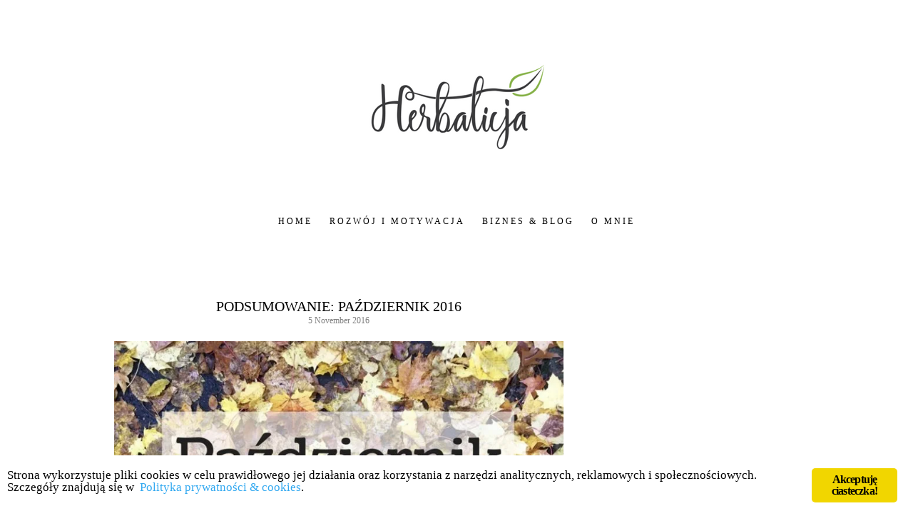

--- FILE ---
content_type: text/html; charset=UTF-8
request_url: https://www.herbalicja.pl/pazdziernik-2016/
body_size: 19086
content:
<!DOCTYPE html>
<html lang="en-US" xmlns:fb="https://www.facebook.com/2008/fbml" xmlns:addthis="https://www.addthis.com/help/api-spec"  prefix="og: http://ogp.me/ns#">
<head>
<meta charset="UTF-8">
<meta name="viewport" content="width=device-width, initial-scale=1">
<title>Podsumowanie: październik 2016 - Herbalicja</title>
<link rel="profile" href="http://gmpg.org/xfn/11">
<link rel="pingback" href="https://www.herbalicja.pl/xmlrpc.php">

<meta name='robots' content='max-image-preview:large' />

<!-- This site is optimized with the Yoast SEO plugin v9.3 - https://yoast.com/wordpress/plugins/seo/ -->
<meta name="description" content="Heloł heloł, jak tam Ci minął październik 2016? Bo mi tak: przepisy na dynię, prokrastynacja i szalik pełen grzybów. Zapraszam! :)"/>
<link rel="canonical" href="https://www.herbalicja.pl/pazdziernik-2016/" />
<meta property="og:locale" content="en_US" />
<meta property="og:type" content="article" />
<meta property="og:title" content="Podsumowanie: październik 2016 - Herbalicja" />
<meta property="og:description" content="Heloł heloł, jak tam Ci minął październik 2016? Bo mi tak: przepisy na dynię, prokrastynacja i szalik pełen grzybów. Zapraszam! :)" />
<meta property="og:url" content="https://www.herbalicja.pl/pazdziernik-2016/" />
<meta property="og:site_name" content="Herbalicja" />
<meta property="article:tag" content="lifestyle" />
<meta property="article:tag" content="październik" />
<meta property="article:tag" content="październik 2016" />
<meta property="article:section" content="Lifestyle" />
<meta property="article:published_time" content="2016-11-05T21:26:53+01:00" />
<meta property="og:image" content="https://i2.wp.com/www.herbalicja.pl/wp-content/uploads/2016/11/Październik-2016.jpg?fit=769%2C1024&#038;ssl=1" />
<meta property="og:image:secure_url" content="https://i2.wp.com/www.herbalicja.pl/wp-content/uploads/2016/11/Październik-2016.jpg?fit=769%2C1024&#038;ssl=1" />
<meta property="og:image:width" content="769" />
<meta property="og:image:height" content="1024" />
<meta property="og:image:alt" content="herbalicja" />
<meta name="twitter:card" content="summary" />
<meta name="twitter:description" content="Heloł heloł, jak tam Ci minął październik 2016? Bo mi tak: przepisy na dynię, prokrastynacja i szalik pełen grzybów. Zapraszam! :)" />
<meta name="twitter:title" content="Podsumowanie: październik 2016 - Herbalicja" />
<meta name="twitter:image" content="https://i2.wp.com/www.herbalicja.pl/wp-content/uploads/2016/11/Październik-2016.jpg?fit=769%2C1024&#038;ssl=1" />
<!-- / Yoast SEO plugin. -->

<link rel='dns-prefetch' href='//s7.addthis.com' />
<link rel='dns-prefetch' href='//s0.wp.com' />
<link rel='dns-prefetch' href='//fonts.googleapis.com' />
<link rel="alternate" type="application/rss+xml" title="Herbalicja &raquo; Feed" href="https://www.herbalicja.pl/feed/" />
<link rel="alternate" type="application/rss+xml" title="Herbalicja &raquo; Comments Feed" href="https://www.herbalicja.pl/comments/feed/" />
<link rel="alternate" type="application/rss+xml" title="Herbalicja &raquo; Podsumowanie: październik 2016 Comments Feed" href="https://www.herbalicja.pl/pazdziernik-2016/feed/" />
<script type="text/javascript">
window._wpemojiSettings = {"baseUrl":"https:\/\/s.w.org\/images\/core\/emoji\/14.0.0\/72x72\/","ext":".png","svgUrl":"https:\/\/s.w.org\/images\/core\/emoji\/14.0.0\/svg\/","svgExt":".svg","source":{"concatemoji":"https:\/\/www.herbalicja.pl\/wp-includes\/js\/wp-emoji-release.min.js?ver=4b1b1c898151c8d0eafc33ecf76e24ad"}};
/*! This file is auto-generated */
!function(i,n){var o,s,e;function c(e){try{var t={supportTests:e,timestamp:(new Date).valueOf()};sessionStorage.setItem(o,JSON.stringify(t))}catch(e){}}function p(e,t,n){e.clearRect(0,0,e.canvas.width,e.canvas.height),e.fillText(t,0,0);var t=new Uint32Array(e.getImageData(0,0,e.canvas.width,e.canvas.height).data),r=(e.clearRect(0,0,e.canvas.width,e.canvas.height),e.fillText(n,0,0),new Uint32Array(e.getImageData(0,0,e.canvas.width,e.canvas.height).data));return t.every(function(e,t){return e===r[t]})}function u(e,t,n){switch(t){case"flag":return n(e,"\ud83c\udff3\ufe0f\u200d\u26a7\ufe0f","\ud83c\udff3\ufe0f\u200b\u26a7\ufe0f")?!1:!n(e,"\ud83c\uddfa\ud83c\uddf3","\ud83c\uddfa\u200b\ud83c\uddf3")&&!n(e,"\ud83c\udff4\udb40\udc67\udb40\udc62\udb40\udc65\udb40\udc6e\udb40\udc67\udb40\udc7f","\ud83c\udff4\u200b\udb40\udc67\u200b\udb40\udc62\u200b\udb40\udc65\u200b\udb40\udc6e\u200b\udb40\udc67\u200b\udb40\udc7f");case"emoji":return!n(e,"\ud83e\udef1\ud83c\udffb\u200d\ud83e\udef2\ud83c\udfff","\ud83e\udef1\ud83c\udffb\u200b\ud83e\udef2\ud83c\udfff")}return!1}function f(e,t,n){var r="undefined"!=typeof WorkerGlobalScope&&self instanceof WorkerGlobalScope?new OffscreenCanvas(300,150):i.createElement("canvas"),a=r.getContext("2d",{willReadFrequently:!0}),o=(a.textBaseline="top",a.font="600 32px Arial",{});return e.forEach(function(e){o[e]=t(a,e,n)}),o}function t(e){var t=i.createElement("script");t.src=e,t.defer=!0,i.head.appendChild(t)}"undefined"!=typeof Promise&&(o="wpEmojiSettingsSupports",s=["flag","emoji"],n.supports={everything:!0,everythingExceptFlag:!0},e=new Promise(function(e){i.addEventListener("DOMContentLoaded",e,{once:!0})}),new Promise(function(t){var n=function(){try{var e=JSON.parse(sessionStorage.getItem(o));if("object"==typeof e&&"number"==typeof e.timestamp&&(new Date).valueOf()<e.timestamp+604800&&"object"==typeof e.supportTests)return e.supportTests}catch(e){}return null}();if(!n){if("undefined"!=typeof Worker&&"undefined"!=typeof OffscreenCanvas&&"undefined"!=typeof URL&&URL.createObjectURL&&"undefined"!=typeof Blob)try{var e="postMessage("+f.toString()+"("+[JSON.stringify(s),u.toString(),p.toString()].join(",")+"));",r=new Blob([e],{type:"text/javascript"}),a=new Worker(URL.createObjectURL(r),{name:"wpTestEmojiSupports"});return void(a.onmessage=function(e){c(n=e.data),a.terminate(),t(n)})}catch(e){}c(n=f(s,u,p))}t(n)}).then(function(e){for(var t in e)n.supports[t]=e[t],n.supports.everything=n.supports.everything&&n.supports[t],"flag"!==t&&(n.supports.everythingExceptFlag=n.supports.everythingExceptFlag&&n.supports[t]);n.supports.everythingExceptFlag=n.supports.everythingExceptFlag&&!n.supports.flag,n.DOMReady=!1,n.readyCallback=function(){n.DOMReady=!0}}).then(function(){return e}).then(function(){var e;n.supports.everything||(n.readyCallback(),(e=n.source||{}).concatemoji?t(e.concatemoji):e.wpemoji&&e.twemoji&&(t(e.twemoji),t(e.wpemoji)))}))}((window,document),window._wpemojiSettings);
</script>
<style type="text/css">
img.wp-smiley,
img.emoji {
	display: inline !important;
	border: none !important;
	box-shadow: none !important;
	height: 1em !important;
	width: 1em !important;
	margin: 0 0.07em !important;
	vertical-align: -0.1em !important;
	background: none !important;
	padding: 0 !important;
}
</style>
	<link rel='stylesheet' id='wp-block-library-css' href='https://www.herbalicja.pl/wp-includes/css/dist/block-library/style.min.css?ver=4b1b1c898151c8d0eafc33ecf76e24ad' type='text/css' media='all' />
<style id='classic-theme-styles-inline-css' type='text/css'>
/*! This file is auto-generated */
.wp-block-button__link{color:#fff;background-color:#32373c;border-radius:9999px;box-shadow:none;text-decoration:none;padding:calc(.667em + 2px) calc(1.333em + 2px);font-size:1.125em}.wp-block-file__button{background:#32373c;color:#fff;text-decoration:none}
</style>
<style id='global-styles-inline-css' type='text/css'>
body{--wp--preset--color--black: #000000;--wp--preset--color--cyan-bluish-gray: #abb8c3;--wp--preset--color--white: #ffffff;--wp--preset--color--pale-pink: #f78da7;--wp--preset--color--vivid-red: #cf2e2e;--wp--preset--color--luminous-vivid-orange: #ff6900;--wp--preset--color--luminous-vivid-amber: #fcb900;--wp--preset--color--light-green-cyan: #7bdcb5;--wp--preset--color--vivid-green-cyan: #00d084;--wp--preset--color--pale-cyan-blue: #8ed1fc;--wp--preset--color--vivid-cyan-blue: #0693e3;--wp--preset--color--vivid-purple: #9b51e0;--wp--preset--gradient--vivid-cyan-blue-to-vivid-purple: linear-gradient(135deg,rgba(6,147,227,1) 0%,rgb(155,81,224) 100%);--wp--preset--gradient--light-green-cyan-to-vivid-green-cyan: linear-gradient(135deg,rgb(122,220,180) 0%,rgb(0,208,130) 100%);--wp--preset--gradient--luminous-vivid-amber-to-luminous-vivid-orange: linear-gradient(135deg,rgba(252,185,0,1) 0%,rgba(255,105,0,1) 100%);--wp--preset--gradient--luminous-vivid-orange-to-vivid-red: linear-gradient(135deg,rgba(255,105,0,1) 0%,rgb(207,46,46) 100%);--wp--preset--gradient--very-light-gray-to-cyan-bluish-gray: linear-gradient(135deg,rgb(238,238,238) 0%,rgb(169,184,195) 100%);--wp--preset--gradient--cool-to-warm-spectrum: linear-gradient(135deg,rgb(74,234,220) 0%,rgb(151,120,209) 20%,rgb(207,42,186) 40%,rgb(238,44,130) 60%,rgb(251,105,98) 80%,rgb(254,248,76) 100%);--wp--preset--gradient--blush-light-purple: linear-gradient(135deg,rgb(255,206,236) 0%,rgb(152,150,240) 100%);--wp--preset--gradient--blush-bordeaux: linear-gradient(135deg,rgb(254,205,165) 0%,rgb(254,45,45) 50%,rgb(107,0,62) 100%);--wp--preset--gradient--luminous-dusk: linear-gradient(135deg,rgb(255,203,112) 0%,rgb(199,81,192) 50%,rgb(65,88,208) 100%);--wp--preset--gradient--pale-ocean: linear-gradient(135deg,rgb(255,245,203) 0%,rgb(182,227,212) 50%,rgb(51,167,181) 100%);--wp--preset--gradient--electric-grass: linear-gradient(135deg,rgb(202,248,128) 0%,rgb(113,206,126) 100%);--wp--preset--gradient--midnight: linear-gradient(135deg,rgb(2,3,129) 0%,rgb(40,116,252) 100%);--wp--preset--font-size--small: 13px;--wp--preset--font-size--medium: 20px;--wp--preset--font-size--large: 36px;--wp--preset--font-size--x-large: 42px;--wp--preset--spacing--20: 0.44rem;--wp--preset--spacing--30: 0.67rem;--wp--preset--spacing--40: 1rem;--wp--preset--spacing--50: 1.5rem;--wp--preset--spacing--60: 2.25rem;--wp--preset--spacing--70: 3.38rem;--wp--preset--spacing--80: 5.06rem;--wp--preset--shadow--natural: 6px 6px 9px rgba(0, 0, 0, 0.2);--wp--preset--shadow--deep: 12px 12px 50px rgba(0, 0, 0, 0.4);--wp--preset--shadow--sharp: 6px 6px 0px rgba(0, 0, 0, 0.2);--wp--preset--shadow--outlined: 6px 6px 0px -3px rgba(255, 255, 255, 1), 6px 6px rgba(0, 0, 0, 1);--wp--preset--shadow--crisp: 6px 6px 0px rgba(0, 0, 0, 1);}:where(.is-layout-flex){gap: 0.5em;}:where(.is-layout-grid){gap: 0.5em;}body .is-layout-flow > .alignleft{float: left;margin-inline-start: 0;margin-inline-end: 2em;}body .is-layout-flow > .alignright{float: right;margin-inline-start: 2em;margin-inline-end: 0;}body .is-layout-flow > .aligncenter{margin-left: auto !important;margin-right: auto !important;}body .is-layout-constrained > .alignleft{float: left;margin-inline-start: 0;margin-inline-end: 2em;}body .is-layout-constrained > .alignright{float: right;margin-inline-start: 2em;margin-inline-end: 0;}body .is-layout-constrained > .aligncenter{margin-left: auto !important;margin-right: auto !important;}body .is-layout-constrained > :where(:not(.alignleft):not(.alignright):not(.alignfull)){max-width: var(--wp--style--global--content-size);margin-left: auto !important;margin-right: auto !important;}body .is-layout-constrained > .alignwide{max-width: var(--wp--style--global--wide-size);}body .is-layout-flex{display: flex;}body .is-layout-flex{flex-wrap: wrap;align-items: center;}body .is-layout-flex > *{margin: 0;}body .is-layout-grid{display: grid;}body .is-layout-grid > *{margin: 0;}:where(.wp-block-columns.is-layout-flex){gap: 2em;}:where(.wp-block-columns.is-layout-grid){gap: 2em;}:where(.wp-block-post-template.is-layout-flex){gap: 1.25em;}:where(.wp-block-post-template.is-layout-grid){gap: 1.25em;}.has-black-color{color: var(--wp--preset--color--black) !important;}.has-cyan-bluish-gray-color{color: var(--wp--preset--color--cyan-bluish-gray) !important;}.has-white-color{color: var(--wp--preset--color--white) !important;}.has-pale-pink-color{color: var(--wp--preset--color--pale-pink) !important;}.has-vivid-red-color{color: var(--wp--preset--color--vivid-red) !important;}.has-luminous-vivid-orange-color{color: var(--wp--preset--color--luminous-vivid-orange) !important;}.has-luminous-vivid-amber-color{color: var(--wp--preset--color--luminous-vivid-amber) !important;}.has-light-green-cyan-color{color: var(--wp--preset--color--light-green-cyan) !important;}.has-vivid-green-cyan-color{color: var(--wp--preset--color--vivid-green-cyan) !important;}.has-pale-cyan-blue-color{color: var(--wp--preset--color--pale-cyan-blue) !important;}.has-vivid-cyan-blue-color{color: var(--wp--preset--color--vivid-cyan-blue) !important;}.has-vivid-purple-color{color: var(--wp--preset--color--vivid-purple) !important;}.has-black-background-color{background-color: var(--wp--preset--color--black) !important;}.has-cyan-bluish-gray-background-color{background-color: var(--wp--preset--color--cyan-bluish-gray) !important;}.has-white-background-color{background-color: var(--wp--preset--color--white) !important;}.has-pale-pink-background-color{background-color: var(--wp--preset--color--pale-pink) !important;}.has-vivid-red-background-color{background-color: var(--wp--preset--color--vivid-red) !important;}.has-luminous-vivid-orange-background-color{background-color: var(--wp--preset--color--luminous-vivid-orange) !important;}.has-luminous-vivid-amber-background-color{background-color: var(--wp--preset--color--luminous-vivid-amber) !important;}.has-light-green-cyan-background-color{background-color: var(--wp--preset--color--light-green-cyan) !important;}.has-vivid-green-cyan-background-color{background-color: var(--wp--preset--color--vivid-green-cyan) !important;}.has-pale-cyan-blue-background-color{background-color: var(--wp--preset--color--pale-cyan-blue) !important;}.has-vivid-cyan-blue-background-color{background-color: var(--wp--preset--color--vivid-cyan-blue) !important;}.has-vivid-purple-background-color{background-color: var(--wp--preset--color--vivid-purple) !important;}.has-black-border-color{border-color: var(--wp--preset--color--black) !important;}.has-cyan-bluish-gray-border-color{border-color: var(--wp--preset--color--cyan-bluish-gray) !important;}.has-white-border-color{border-color: var(--wp--preset--color--white) !important;}.has-pale-pink-border-color{border-color: var(--wp--preset--color--pale-pink) !important;}.has-vivid-red-border-color{border-color: var(--wp--preset--color--vivid-red) !important;}.has-luminous-vivid-orange-border-color{border-color: var(--wp--preset--color--luminous-vivid-orange) !important;}.has-luminous-vivid-amber-border-color{border-color: var(--wp--preset--color--luminous-vivid-amber) !important;}.has-light-green-cyan-border-color{border-color: var(--wp--preset--color--light-green-cyan) !important;}.has-vivid-green-cyan-border-color{border-color: var(--wp--preset--color--vivid-green-cyan) !important;}.has-pale-cyan-blue-border-color{border-color: var(--wp--preset--color--pale-cyan-blue) !important;}.has-vivid-cyan-blue-border-color{border-color: var(--wp--preset--color--vivid-cyan-blue) !important;}.has-vivid-purple-border-color{border-color: var(--wp--preset--color--vivid-purple) !important;}.has-vivid-cyan-blue-to-vivid-purple-gradient-background{background: var(--wp--preset--gradient--vivid-cyan-blue-to-vivid-purple) !important;}.has-light-green-cyan-to-vivid-green-cyan-gradient-background{background: var(--wp--preset--gradient--light-green-cyan-to-vivid-green-cyan) !important;}.has-luminous-vivid-amber-to-luminous-vivid-orange-gradient-background{background: var(--wp--preset--gradient--luminous-vivid-amber-to-luminous-vivid-orange) !important;}.has-luminous-vivid-orange-to-vivid-red-gradient-background{background: var(--wp--preset--gradient--luminous-vivid-orange-to-vivid-red) !important;}.has-very-light-gray-to-cyan-bluish-gray-gradient-background{background: var(--wp--preset--gradient--very-light-gray-to-cyan-bluish-gray) !important;}.has-cool-to-warm-spectrum-gradient-background{background: var(--wp--preset--gradient--cool-to-warm-spectrum) !important;}.has-blush-light-purple-gradient-background{background: var(--wp--preset--gradient--blush-light-purple) !important;}.has-blush-bordeaux-gradient-background{background: var(--wp--preset--gradient--blush-bordeaux) !important;}.has-luminous-dusk-gradient-background{background: var(--wp--preset--gradient--luminous-dusk) !important;}.has-pale-ocean-gradient-background{background: var(--wp--preset--gradient--pale-ocean) !important;}.has-electric-grass-gradient-background{background: var(--wp--preset--gradient--electric-grass) !important;}.has-midnight-gradient-background{background: var(--wp--preset--gradient--midnight) !important;}.has-small-font-size{font-size: var(--wp--preset--font-size--small) !important;}.has-medium-font-size{font-size: var(--wp--preset--font-size--medium) !important;}.has-large-font-size{font-size: var(--wp--preset--font-size--large) !important;}.has-x-large-font-size{font-size: var(--wp--preset--font-size--x-large) !important;}
.wp-block-navigation a:where(:not(.wp-element-button)){color: inherit;}
:where(.wp-block-post-template.is-layout-flex){gap: 1.25em;}:where(.wp-block-post-template.is-layout-grid){gap: 1.25em;}
:where(.wp-block-columns.is-layout-flex){gap: 2em;}:where(.wp-block-columns.is-layout-grid){gap: 2em;}
.wp-block-pullquote{font-size: 1.5em;line-height: 1.6;}
</style>
<link rel='stylesheet' id='ginger-style-css' href='https://www.herbalicja.pl/wp-content/plugins/ginger/front/css/cookies-enabler.css?ver=4b1b1c898151c8d0eafc33ecf76e24ad' type='text/css' media='all' />
<link rel='stylesheet' id='parent-style-css' href='https://www.herbalicja.pl/wp-content/themes/pave/style.css?ver=4b1b1c898151c8d0eafc33ecf76e24ad' type='text/css' media='all' />
<link rel='stylesheet' id='child-style-css' href='https://www.herbalicja.pl/wp-content/themes/pave-child-theme/style.css?ver=4b1b1c898151c8d0eafc33ecf76e24ad' type='text/css' media='all' />
<link rel='stylesheet' id='pave-style-css' href='https://www.herbalicja.pl/wp-content/themes/pave-child-theme/style.css?ver=4b1b1c898151c8d0eafc33ecf76e24ad' type='text/css' media='all' />
<link rel='stylesheet' id='pk-google-Playfair+Display:400,500,700-css' href='https://fonts.googleapis.com/css?family=Playfair+Display:400,500,700' type='text/css' media='all' />
<link rel='stylesheet' id='pk-google-Underdog:400,500,700-css' href='https://fonts.googleapis.com/css?family=Underdog:400,500,700' type='text/css' media='all' />
<link rel='stylesheet' id='addthis_all_pages-css' href='https://www.herbalicja.pl/wp-content/plugins/addthis-follow/frontend/build/addthis_wordpress_public.min.css?ver=4b1b1c898151c8d0eafc33ecf76e24ad' type='text/css' media='all' />
<link rel='stylesheet' id='wpgdprc.css-css' href='https://www.herbalicja.pl/wp-content/plugins/wp-gdpr-compliance/assets/css/front.css?ver=1545343876' type='text/css' media='all' />
<style id='wpgdprc.css-inline-css' type='text/css'>

            div.wpgdprc .wpgdprc-switch .wpgdprc-switch-inner:before { content: 'Yes'; }
            div.wpgdprc .wpgdprc-switch .wpgdprc-switch-inner:after { content: 'No'; }
        
</style>
<link rel='stylesheet' id='social-logos-css' href='https://www.herbalicja.pl/wp-content/plugins/jetpack/_inc/social-logos/social-logos.min.css?ver=1' type='text/css' media='all' />
<link rel='stylesheet' id='jetpack_css-css' href='https://www.herbalicja.pl/wp-content/plugins/jetpack/css/jetpack.css?ver=6.8.4' type='text/css' media='all' />
<script type='text/javascript' src='https://www.herbalicja.pl/wp-includes/js/jquery/jquery.min.js?ver=3.7.0' id='jquery-core-js'></script>
<script type='text/javascript' src='https://www.herbalicja.pl/wp-includes/js/jquery/jquery-migrate.min.js?ver=3.4.1' id='jquery-migrate-js'></script>
<script type='text/javascript' id='jetpack_related-posts-js-extra'>
/* <![CDATA[ */
var related_posts_js_options = {"post_heading":"h4"};
/* ]]> */
</script>
<script type='text/javascript' src='https://www.herbalicja.pl/wp-content/plugins/jetpack/_inc/build/related-posts/related-posts.min.js?ver=20150408' id='jetpack_related-posts-js'></script>
<script type='text/javascript' src='https://www.herbalicja.pl/wp-content/plugins/ginger/addon/analytics/gingeranalytics.min.js?ver=4b1b1c898151c8d0eafc33ecf76e24ad' id='ginger-analytics_script-js'></script>
<script type='text/javascript' src='https://www.herbalicja.pl/wp-content/plugins/ginger/front/js/cookies-enabler.min.js?ver=4b1b1c898151c8d0eafc33ecf76e24ad' id='ginger-cookies-enabler-js'></script>
<script type='text/javascript' src='https://www.herbalicja.pl/wp-content/themes/pave/js/jquery.fitvids.js?ver=1.1' id='pave-fitvids-js'></script>
<script type='text/javascript' src='https://www.herbalicja.pl/wp-content/plugins/wp-gdpr-compliance/assets/vendor/micromodal/micromodal.min.js?ver=1545343876' id='wpgdprc.micromodal.js-js'></script>
<link rel="https://api.w.org/" href="https://www.herbalicja.pl/wp-json/" /><link rel="alternate" type="application/json" href="https://www.herbalicja.pl/wp-json/wp/v2/posts/390" /><link rel="EditURI" type="application/rsd+xml" title="RSD" href="https://www.herbalicja.pl/xmlrpc.php?rsd" />
<link rel='shortlink' href='https://wp.me/p7waOF-6i' />
<link rel="alternate" type="application/json+oembed" href="https://www.herbalicja.pl/wp-json/oembed/1.0/embed?url=https%3A%2F%2Fwww.herbalicja.pl%2Fpazdziernik-2016%2F" />
<link rel="alternate" type="text/xml+oembed" href="https://www.herbalicja.pl/wp-json/oembed/1.0/embed?url=https%3A%2F%2Fwww.herbalicja.pl%2Fpazdziernik-2016%2F&#038;format=xml" />
            <script type="text/javascript">
        var ginger_logger = "Y";
        var ginger_logger_url = "https://www.herbalicja.pl";
        var current_url = "https://www.herbalicja.pl/pazdziernik-2016/";

        function gingerAjaxLogTime(status) {
            var xmlHttp = new XMLHttpRequest();
            var parameters = "ginger_action=time";
            var url= ginger_logger_url + "?" + parameters;
            xmlHttp.open("GET", url, true);

            //Black magic paragraph
            xmlHttp.setRequestHeader("Content-type", "application/x-www-form-urlencoded");

            xmlHttp.onreadystatechange = function() {
                if(xmlHttp.readyState == 4 && xmlHttp.status == 200) {
                    var time = xmlHttp.responseText;
                    gingerAjaxLogger(time, status);
                }
            }

            xmlHttp.send(parameters);
        }

        function gingerAjaxLogger(ginger_logtime, status) {
            console.log(ginger_logtime);
            var xmlHttp = new XMLHttpRequest();
            var parameters = "ginger_action=log&time=" + ginger_logtime + "&url=" + current_url + "&status=" + status;
            var url= ginger_logger_url + "?" + parameters;
            //console.log(url);
            xmlHttp.open("GET", url, true);

            //Black magic paragraph
            xmlHttp.setRequestHeader("Content-type", "application/x-www-form-urlencoded");

            xmlHttp.send(parameters);
        }

    </script>
    <script type="text/javascript" async defer data-pin-color="red" data-pin-height="28" data-pin-hover="true" src="https://www.herbalicja.pl/wp-content/plugins/pinterest-pin-it-button-on-image-hover-and-post/js/pinit.js"></script>	<script>
		</script>
	<script type="text/javascript">
(function(url){
	if(/(?:Chrome\/26\.0\.1410\.63 Safari\/537\.31|WordfenceTestMonBot)/.test(navigator.userAgent)){ return; }
	var addEvent = function(evt, handler) {
		if (window.addEventListener) {
			document.addEventListener(evt, handler, false);
		} else if (window.attachEvent) {
			document.attachEvent('on' + evt, handler);
		}
	};
	var removeEvent = function(evt, handler) {
		if (window.removeEventListener) {
			document.removeEventListener(evt, handler, false);
		} else if (window.detachEvent) {
			document.detachEvent('on' + evt, handler);
		}
	};
	var evts = 'contextmenu dblclick drag dragend dragenter dragleave dragover dragstart drop keydown keypress keyup mousedown mousemove mouseout mouseover mouseup mousewheel scroll'.split(' ');
	var logHuman = function() {
		if (window.wfLogHumanRan) { return; }
		window.wfLogHumanRan = true;
		var wfscr = document.createElement('script');
		wfscr.type = 'text/javascript';
		wfscr.async = true;
		wfscr.src = url + '&r=' + Math.random();
		(document.getElementsByTagName('head')[0]||document.getElementsByTagName('body')[0]).appendChild(wfscr);
		for (var i = 0; i < evts.length; i++) {
			removeEvent(evts[i], logHuman);
		}
	};
	for (var i = 0; i < evts.length; i++) {
		addEvent(evts[i], logHuman);
	}
})('//www.herbalicja.pl/?wordfence_lh=1&hid=539C28E9A3BEA0DC13CF442B731B012F');
</script>
<link rel='dns-prefetch' href='//v0.wordpress.com'/>
<link rel='dns-prefetch' href='//i0.wp.com'/>
<link rel='dns-prefetch' href='//i1.wp.com'/>
<link rel='dns-prefetch' href='//i2.wp.com'/>
<style type='text/css'>img#wpstats{display:none}</style>			<style>
							body { font-family: 'Lato'; }
			
						h1, h2, h3, h4, h5, h6 { font-family: 'Playfair Display'; }
			
			
						.site-description { font-family: 'Underdog'; }
			
						.entry-title { font-family: 'georgia'; }
			
						.entry-meta, .cat-links, .tags-links, .comments-link, .edit-link { font-family: 'Lato'; }
			
						.main-navigation { font-family: 'georgia'; }
			
						.widget-title { font-family: 'Playfair Display' !important; }
						</style>
					<style>
			body { 
				font-size: 18px;
				font-weight: 400;
			}

			h1,
			h2,
			h3,
			h4,
			h5,
			h6 {
				font-style: normal;
				font-weight: 400;
				letter-spacing: 0px;
				text-align: left;
				text-transform: none;
			}

			h1 { font-size: 36px; }
			h2 { font-size: 30px; }
			h3 { font-size: 24px; }
			h4 { font-size: 18px; }
			h5 { font-size: 14px; }
			h6 { font-size: 12px; }

			.site-title {
				font-size: 60px;
				font-style: normal;
				font-weight: 400;
				letter-spacing: 2px;
				text-align: center;
				text-transform: capitalize;
			}

			.site-description {
				font-size: 13px;
				font-style: italic;
				font-weight: 300;
				letter-spacing: 0px;
				text-align: center;
				text-transform: none;
			}

			.entry-title {
				font-size: 20px;
				font-style: normal;
				font-weight: 400;
				letter-spacing: 0px;
				text-align: center;
				text-transform: uppercase;
			}

			.entry-meta, 
			.cat-links, 
			.tags-links, 
			.comments-link, 
			.edit-link {
				font-size: 12px;
				font-style: normal;
				font-weight: 400;
				letter-spacing: 0px;
				text-align: center;
				text-transform: none;
			}

			.main-navigation {
				font-size: 12px;
				font-style: normal;
				font-weight: 300;
				letter-spacing: 3px;
				text-transform: uppercase;
			}

			.widget-title {
				font-size: 14px;
				font-style: normal;
				font-weight: 400;
				letter-spacing: 5px;
				text-align: center;
				text-transform: uppercase;
			}
			</style>
					<style id="pave-layout-settings">
									@media (min-width: 1024px) {
						.blog .column,
						.single .column {
							float: left;
						}
					}
							</style>
			<style id="pave-style-settings">
				
				
				
				
									a,
					a:visited {
						color: #8bb853;
					}
							
									a:hover,
					a:focus,
					a:active {
						color: #8bb853;
					}
				
									.entry-title,
					.entry-title a {
						color: #000000;
					}
				
									.entry-title a:hover {
						color: #8f9fca !important;
					}
				
				
				
				
				
				
							</style>
			<style id="pave-custom-css">
							</style>
			<style type="text/css">
			.site-title,
		.site-description {
			position: absolute;
			clip: rect(1px, 1px, 1px, 1px);
		}
		</style>
	<link rel="icon" href="https://i2.wp.com/www.herbalicja.pl/wp-content/uploads/2016/12/cropped-Untitled-design-2.png?fit=32%2C32&#038;ssl=1" sizes="32x32" />
<link rel="icon" href="https://i2.wp.com/www.herbalicja.pl/wp-content/uploads/2016/12/cropped-Untitled-design-2.png?fit=192%2C192&#038;ssl=1" sizes="192x192" />
<link rel="apple-touch-icon" href="https://i2.wp.com/www.herbalicja.pl/wp-content/uploads/2016/12/cropped-Untitled-design-2.png?fit=180%2C180&#038;ssl=1" />
<meta name="msapplication-TileImage" content="https://i2.wp.com/www.herbalicja.pl/wp-content/uploads/2016/12/cropped-Untitled-design-2.png?fit=270%2C270&#038;ssl=1" />
<meta name="verification" content="27d198429f414d7381698698767280ac" />
</head>

<body class="post-template-default single single-post postid-390 single-format-standard elementor-default elementor-kit-1596">
<div id="page" class="hfeed site">			

	<div class="container">

		<header id="masthead" class="site-header" role="banner">


			
			<div class="site-branding">
				<h1 class="site-title"><a href="https://www.herbalicja.pl/" rel="home noopener noreferrer" data-wpel-link="internal" target="_blank">Herbalicja</a></h1>
				<h2 class="site-description">Lifestyle przy herbacie</h2>
			</div>

						<div class="header-image">
				<a href="https://www.herbalicja.pl/" rel="home noopener noreferrer" data-wpel-link="internal" target="_blank"><img src="https://www.herbalicja.pl/wp-content/uploads/2017/01/Untitled-design-2.png" width="960" height="120" alt=""></a>
			</div>
			
		</header><!-- #masthead -->
		
		<nav id="site-navigation" class="main-navigation" role="navigation">
			<button class="menu-toggle">Menu</button>
			<a class="skip-link screen-reader-text" href="#content" data-wpel-link="internal" target="_blank" rel="noopener noreferrer">Skip to content</a>

			<div class="menu-menu-1-container"><ul id="menu-menu-1" class="menu"><li id="menu-item-34" class="menu-item menu-item-type-custom menu-item-object-custom menu-item-home menu-item-34"><a target="_blank" rel="noopener noreferrer" href="http://www.herbalicja.pl/" data-wpel-link="internal">Home</a></li>
<li id="menu-item-111" class="menu-item menu-item-type-taxonomy menu-item-object-category menu-item-111"><a href="https://www.herbalicja.pl/category/rozwoj/" data-wpel-link="internal" target="_blank" rel="noopener noreferrer">Rozwój i motywacja</a></li>
<li id="menu-item-59" class="menu-item menu-item-type-taxonomy menu-item-object-category menu-item-has-children menu-item-59"><a href="https://www.herbalicja.pl/category/biznes-i-blog/" data-wpel-link="internal" target="_blank" rel="noopener noreferrer">Biznes &#038; Blog</a>
<ul class="sub-menu">
	<li id="menu-item-165" class="menu-item menu-item-type-taxonomy menu-item-object-category menu-item-165"><a href="https://www.herbalicja.pl/category/biznes-i-blog/biznes-i-blog-biznes-i-blog/" data-wpel-link="internal" target="_blank" rel="noopener noreferrer">Biznes</a></li>
	<li id="menu-item-62" class="menu-item menu-item-type-taxonomy menu-item-object-category menu-item-62"><a href="https://www.herbalicja.pl/category/biznes-i-blog/blog/" data-wpel-link="internal" target="_blank" rel="noopener noreferrer">Blog</a></li>
</ul>
</li>
<li id="menu-item-36" class="menu-item menu-item-type-post_type menu-item-object-page menu-item-36"><a href="https://www.herbalicja.pl/o-mnie/" data-wpel-link="internal" target="_blank" rel="noopener noreferrer">O mnie</a></li>
</ul></div>		</nav><!-- #site-navigation -->
		
		
		<div id="content" class="site-content">

	<div id="primary" class="content-area column two-thirds">
		<main id="main" class="site-main" role="main">

			
				
<article id="post-390" class="post-390 post type-post status-publish format-standard has-post-thumbnail hentry category-lifestyle tag-lifestyle tag-pazdziernik tag-pazdziernik-2016">
	<header class="entry-header">
		<h1 class="entry-title">Podsumowanie: październik 2016</h1>
		<div class="entry-meta">
			<span class="posted-on"><a href="https://www.herbalicja.pl/pazdziernik-2016/" rel="bookmark noopener noreferrer" data-wpel-link="internal" target="_blank"><time class="entry-date published" datetime="2016-11-05T22:26:53+01:00">5 November 2016</time></a></span><span class="byline"> - <span class="author vcard"><a class="url fn n" href="https://www.herbalicja.pl/author/alicja/" data-wpel-link="internal" target="_blank" rel="noopener noreferrer">Alicja</a></span></span>		</div><!-- .entry-meta -->

				<div class="entry-thumbnail">
			<img width="769" height="1024" src="https://www.herbalicja.pl/wp-content/uploads/2016/11/Październik-2016.jpg" class="attachment-post-thumbnail size-post-thumbnail wp-post-image" alt="herbalicja" decoding="async" fetchpriority="high" srcset="https://i2.wp.com/www.herbalicja.pl/wp-content/uploads/2016/11/Październik-2016.jpg?w=769&amp;ssl=1 769w, https://i2.wp.com/www.herbalicja.pl/wp-content/uploads/2016/11/Październik-2016.jpg?resize=225%2C300&amp;ssl=1 225w, https://i2.wp.com/www.herbalicja.pl/wp-content/uploads/2016/11/Październik-2016.jpg?resize=768%2C1022&amp;ssl=1 768w" sizes="(max-width: 769px) 100vw, 769px" data-attachment-id="398" data-permalink="https://www.herbalicja.pl/pazdziernik-2016-2/" data-orig-file="https://i2.wp.com/www.herbalicja.pl/wp-content/uploads/2016/11/Październik-2016.jpg?fit=769%2C1024&amp;ssl=1" data-orig-size="769,1024" data-comments-opened="1" data-image-meta="{&quot;aperture&quot;:&quot;0&quot;,&quot;credit&quot;:&quot;&quot;,&quot;camera&quot;:&quot;&quot;,&quot;caption&quot;:&quot;&quot;,&quot;created_timestamp&quot;:&quot;1478208683&quot;,&quot;copyright&quot;:&quot;&quot;,&quot;focal_length&quot;:&quot;0&quot;,&quot;iso&quot;:&quot;0&quot;,&quot;shutter_speed&quot;:&quot;0&quot;,&quot;title&quot;:&quot;&quot;,&quot;orientation&quot;:&quot;1&quot;}" data-image-title="pazdziernik-2016" data-image-description="" data-medium-file="https://i2.wp.com/www.herbalicja.pl/wp-content/uploads/2016/11/Październik-2016.jpg?fit=225%2C300&amp;ssl=1" data-large-file="https://i2.wp.com/www.herbalicja.pl/wp-content/uploads/2016/11/Październik-2016.jpg?fit=768%2C1023&amp;ssl=1" />		</div>
			</header><!-- .entry-header -->

	<div class="entry-content">
		<div class="at-above-post addthis_tool" data-url="https://www.herbalicja.pl/pazdziernik-2016/"></div><p>Heloł heloł, dziś zapraszam Cię na podsumowanie października 🙂 Na pierwszy ogień piękna podwójna tęcza, dowód że jednak czasem warto wychodzić w taką jesienną pluchę:</p>
<p><img data-attachment-id="395" data-permalink="https://www.herbalicja.pl/pazdziernik-2016/img_3299/" data-orig-file="https://i0.wp.com/www.herbalicja.pl/wp-content/uploads/2016/11/IMG_3299.jpg?fit=1050%2C788&amp;ssl=1" data-orig-size="1050,788" data-comments-opened="1" data-image-meta="{&quot;aperture&quot;:&quot;2.2&quot;,&quot;credit&quot;:&quot;&quot;,&quot;camera&quot;:&quot;iPhone SE&quot;,&quot;caption&quot;:&quot;&quot;,&quot;created_timestamp&quot;:&quot;1475602247&quot;,&quot;copyright&quot;:&quot;&quot;,&quot;focal_length&quot;:&quot;4.15&quot;,&quot;iso&quot;:&quot;25&quot;,&quot;shutter_speed&quot;:&quot;0.0021978021978022&quot;,&quot;title&quot;:&quot;&quot;,&quot;orientation&quot;:&quot;1&quot;}" data-image-title="październik 206" data-image-description="" data-medium-file="https://i0.wp.com/www.herbalicja.pl/wp-content/uploads/2016/11/IMG_3299.jpg?fit=300%2C225&amp;ssl=1" data-large-file="https://i0.wp.com/www.herbalicja.pl/wp-content/uploads/2016/11/IMG_3299.jpg?fit=768%2C576&amp;ssl=1" decoding="async" class="size-full wp-image-395 aligncenter" src="https://i0.wp.com/www.herbalicja.pl/wp-content/uploads/2016/11/IMG_3299.jpg?resize=768%2C576&#038;ssl=1" alt="herbalicja" width="768" height="576" srcset="https://i0.wp.com/www.herbalicja.pl/wp-content/uploads/2016/11/IMG_3299.jpg?w=1050&amp;ssl=1 1050w, https://i0.wp.com/www.herbalicja.pl/wp-content/uploads/2016/11/IMG_3299.jpg?resize=300%2C225&amp;ssl=1 300w, https://i0.wp.com/www.herbalicja.pl/wp-content/uploads/2016/11/IMG_3299.jpg?resize=768%2C576&amp;ssl=1 768w, https://i0.wp.com/www.herbalicja.pl/wp-content/uploads/2016/11/IMG_3299.jpg?resize=1024%2C768&amp;ssl=1 1024w" sizes="(max-width: 768px) 100vw, 768px" data-recalc-dims="1" /></p>
<h4><strong>A więc co robię?</strong></h4>
<p>Jestem emerytem 🙂 Początek października był szalenie zimny i nieprzyjemny i włączył mi się tryb &#8220;przetrwalnikowy&#8221; &#8211; co oznacza że trzeba zrobić z siebie naleśnika &#8211; podkocnika i nie wyściubiać nosa aż do maja. Zresztą sami zobaczcie: te dwa zdjęcia dzieli kilka dni:</p>
<p><img data-attachment-id="396" data-permalink="https://www.herbalicja.pl/pazdziernik-2016/27-wrzesnia/" data-orig-file="https://i1.wp.com/www.herbalicja.pl/wp-content/uploads/2016/11/27-września.png?fit=1024%2C768&amp;ssl=1" data-orig-size="1024,768" data-comments-opened="1" data-image-meta="{&quot;aperture&quot;:&quot;0&quot;,&quot;credit&quot;:&quot;&quot;,&quot;camera&quot;:&quot;&quot;,&quot;caption&quot;:&quot;&quot;,&quot;created_timestamp&quot;:&quot;0&quot;,&quot;copyright&quot;:&quot;&quot;,&quot;focal_length&quot;:&quot;0&quot;,&quot;iso&quot;:&quot;0&quot;,&quot;shutter_speed&quot;:&quot;0&quot;,&quot;title&quot;:&quot;&quot;,&quot;orientation&quot;:&quot;0&quot;}" data-image-title="październik 2016" data-image-description="" data-medium-file="https://i1.wp.com/www.herbalicja.pl/wp-content/uploads/2016/11/27-września.png?fit=300%2C225&amp;ssl=1" data-large-file="https://i1.wp.com/www.herbalicja.pl/wp-content/uploads/2016/11/27-września.png?fit=768%2C576&amp;ssl=1" decoding="async" class="size-full wp-image-396 aligncenter" src="https://i1.wp.com/www.herbalicja.pl/wp-content/uploads/2016/11/27-września.png?resize=768%2C576&#038;ssl=1" alt="herbalicja" width="768" height="576" srcset="https://i1.wp.com/www.herbalicja.pl/wp-content/uploads/2016/11/27-września.png?w=1024&amp;ssl=1 1024w, https://i1.wp.com/www.herbalicja.pl/wp-content/uploads/2016/11/27-września.png?resize=300%2C225&amp;ssl=1 300w, https://i1.wp.com/www.herbalicja.pl/wp-content/uploads/2016/11/27-września.png?resize=768%2C576&amp;ssl=1 768w" sizes="(max-width: 768px) 100vw, 768px" data-recalc-dims="1" /></p>
<p>Raz na krótki rękawek, raz w rękawiczkach zimowych. Obydwa zdjęcia robiła moja przyjaciółka z którą wybrałam się na targ śniadaniowy. Jak się skończyło, pisałam na Facebooku:</p>
<p style="text-align: center;"><iframe loading="lazy" style="border: none; overflow: hidden;" src="https://www.facebook.com/plugins/post.php?href=https%3A%2F%2Fwww.facebook.com%2Fherbalicja%2Fposts%2F1782025725409708%3A0&amp;width=500" width="500" height="733" frameborder="0" scrolling="no"></iframe></p>
<p style="text-align: left;">Szalik jest dla mnie najbardziej uniwersalną częścią garderoby &#8211; służył mi już jako poduszka, czapka, parasolka, sweter, a ostatnio też jako siatka na nieoczekiwane grzyby.</p>
<p>Oprócz tego dużo czytam, dużo łażę po lasach, dużo wkurzam kota.</p>
<p><iframe loading="lazy" style="border: none; overflow: hidden;" src="https://www.facebook.com/plugins/post.php?href=https%3A%2F%2Fwww.facebook.com%2Fherbalicja%2Fposts%2F1796674407278173%3A0&amp;width=500" width="500" height="751" frameborder="0" scrolling="no"></iframe></p>
<p>Dogadzam sobie też kulami do kąpieli z <strong><a href="http://www.ministerstwodobregomydla.pl/kategoria/polkule-kapielowe" data-wpel-link="external" target="_blank" rel="nofollow external noopener noreferrer">Ministerstwa Dobrego Mydła</a></strong> (zajrzyjcie na ich <strong><a href="https://www.facebook.com/ministerstwodobregomydla/" data-wpel-link="external" target="_blank" rel="nofollow external noopener noreferrer">fanpage na Facebooku</a></strong>, dziewczyny są przefajne &lt;3). Jak na razie wygrywa różana, chociaż tuż po otwarciu paczki spodziewałam się że faworytem będzie miodowo-mleczno-owsiana. Jeśli się zdecydujesz na taką kulę to uwaga przy wychodzeniu z wanny &#8211; będzie porządnie natłuszczona (tak jak Ty, ale u Ciebie to dobry znak). Za to kiedy już wyjdziesz bez szwanku to istnieje duże prawdopodobieństwo że będziesz się potem wąchać i głaskać pół nocy 😉</p>
<blockquote class="instagram-media" style="background: #FFF; border: 0; border-radius: 3px; box-shadow: 0 0 1px 0 rgba(0,0,0,0.5),0 1px 10px 0 rgba(0,0,0,0.15); margin: 1px; max-width: 658px; padding: 0; width: calc(100% - 2px);" data-instgrm-captioned="" data-instgrm-version="7">
<div style="padding: 8px;">
<div style="background: #F8F8F8; line-height: 0; margin-top: 40px; padding: 50.0% 0; text-align: center; width: 100%;"></div>
<p style="margin: 8px 0 0 0; padding: 0 4px;"><a style="color: #000; font-family: Arial,sans-serif; font-size: 14px; font-style: normal; font-weight: normal; line-height: 17px; text-decoration: none; word-wrap: break-word;" href="https://www.instagram.com/p/BLbu7rIAi3g/" target="_blank" data-wpel-link="external" rel="nofollow external noopener noreferrer">No to siup do kąpieli &#x1f60a;z nową bombą od @ministerstwodobregomydla pora na domowe mini-spa! &#x1f485;</a></p>
<p style="color: #c9c8cd; font-family: Arial,sans-serif; font-size: 14px; line-height: 17px; margin-bottom: 0; margin-top: 8px; overflow: hidden; padding: 8px 0 7px; text-align: center; text-overflow: ellipsis; white-space: nowrap;">A photo posted by Herbalicja (@herbalicja) on <time style="font-family: Arial,sans-serif; font-size: 14px; line-height: 17px;" datetime="2016-10-11T18:51:11+00:00">Oct 11, 2016 at 11:51am PDT</time></p>
</div>
</blockquote>
<p><script async defer src="//platform.instagram.com/en_US/embeds.js"></script></p>
<p>Dieta w październiku poległa, szczególnie kiedy przyjechała mama i zaczęła piec po dwa serniki dziennie. A wierz mi, ta kobieta potrafi piec serniki, oj, potrafi. Ten na zdjęciu niżej jest z zamierzchłych czasów i podobno &#8220;nie wyszedł&#8221;. Tym razem wszystkie wyszły. Na tyle dobrze że nie było czasu na robienie zdjęć 😉</p>
<blockquote class="instagram-media" style="background: #FFF; border: 0; border-radius: 3px; box-shadow: 0 0 1px 0 rgba(0,0,0,0.5),0 1px 10px 0 rgba(0,0,0,0.15); margin: 1px; max-width: 658px; padding: 0; width: calc(100% - 2px);" data-instgrm-captioned="" data-instgrm-version="7">
<div style="padding: 8px;">
<div style="background: #F8F8F8; line-height: 0; margin-top: 40px; padding: 50.0% 0; text-align: center; width: 100%;"></div>
<p style="margin: 8px 0 0 0; padding: 0 4px;"><a style="color: #000; font-family: Arial,sans-serif; font-size: 14px; font-style: normal; font-weight: normal; line-height: 17px; text-decoration: none; word-wrap: break-word;" href="https://www.instagram.com/p/BHhH4ijjGpZ/" target="_blank" data-wpel-link="external" rel="nofollow external noopener noreferrer">Ja tu dieta a mama takie rzeczy&#8230; Na szczęście zadowoliłam się widokiem &#x1f60a; #sernik #ciasto #truskawki #mniam #deser #lipiec #2016 #mamapiecze #niemajakumamy #lifestyle</a></p>
<p style="color: #c9c8cd; font-family: Arial,sans-serif; font-size: 14px; line-height: 17px; margin-bottom: 0; margin-top: 8px; overflow: hidden; padding: 8px 0 7px; text-align: center; text-overflow: ellipsis; white-space: nowrap;">A photo posted by Herbalicja (@herbalicja) on <time style="font-family: Arial,sans-serif; font-size: 14px; line-height: 17px;" datetime="2016-07-06T10:59:50+00:00">Jul 6, 2016 at 3:59am PDT</time></p>
</div>
</blockquote>
<p><script async defer src="//platform.instagram.com/en_US/embeds.js"></script></p>
<p>Zachęcona sukcesem mamcia postanowiła uwiecznić ogórki małosolne (mam jakieś 123 zdjęcia tych ogórków), ale niestety, sernika nie przebiły 😉 Chociaż jeśli chcesz dać żebrolajka pod tym zdjęciem na instagramie to zapraszam, będzie jej miło 🙂</p>
<blockquote class="instagram-media" style="background: #FFF; border: 0; border-radius: 3px; box-shadow: 0 0 1px 0 rgba(0,0,0,0.5),0 1px 10px 0 rgba(0,0,0,0.15); margin: 1px; max-width: 658px; padding: 0; width: calc(100% - 2px);" data-instgrm-captioned="" data-instgrm-version="7">
<div style="padding: 8px;">
<div style="background: #F8F8F8; line-height: 0; margin-top: 40px; padding: 50.0% 0; text-align: center; width: 100%;"></div>
<p style="margin: 8px 0 0 0; padding: 0 4px;"><a style="color: #000; font-family: Arial,sans-serif; font-size: 14px; font-style: normal; font-weight: normal; line-height: 17px; text-decoration: none; word-wrap: break-word;" href="https://www.instagram.com/p/BMG9AJbgN1w/" target="_blank" data-wpel-link="external" rel="nofollow external noopener noreferrer">Dzień dobry! Będzie mi bardzo miło jeśli sprawisz przyjemność mojej mamie i polubisz to zdjęcie. Bardzo się cieszy kiedy coś co przyrządzi wrzucę do internetu i zdobywa lajki. Do tej pory były to dwie rzeczy: sernik i babeczki, i wciąż co jakiś czas wypytuje co u was w tych internetach wygrywa. Tym razem są to ostatnie w tym roku ogórki małosolne. Muszę przyznać że mamcia przyrządza je pysznie! Czy pomożecie im przebić sernik? (Sernika na żywo nic nie przebija, ale wiecie 😉</a></p>
<p style="color: #c9c8cd; font-family: Arial,sans-serif; font-size: 14px; line-height: 17px; margin-bottom: 0; margin-top: 8px; overflow: hidden; padding: 8px 0 7px; text-align: center; text-overflow: ellipsis; white-space: nowrap;">A photo posted by Herbalicja (@herbalicja) on <time style="font-family: Arial,sans-serif; font-size: 14px; line-height: 17px;" datetime="2016-10-28T13:41:28+00:00">Oct 28, 2016 at 6:41am PDT</time></p>
</div>
</blockquote>
<p><script async defer src="//platform.instagram.com/en_US/embeds.js"></script></p>
<p>Od niedawna jestem też odpowiedzialna za opracowanie kolorystyki itp. i obrazki z cytatami na <strong><a href="https://www.facebook.com/wilkalfapl/" data-wpel-link="external" target="_blank" rel="nofollow external noopener noreferrer">&#8220;Wilk Alfa&#8221;</a></strong>, gdyby ktoś chciał zerknąć:</p>
<p><iframe loading="lazy" style="border: none; overflow: hidden;" src="https://www.facebook.com/plugins/post.php?href=https%3A%2F%2Fwww.facebook.com%2Fwilkalfapl%2Fposts%2F1136040323145117%3A0&amp;width=500" width="500" height="503" frameborder="0" scrolling="no"></iframe></p>
<h4><strong>Co czytam?</strong></h4>
<p><img data-attachment-id="404" data-permalink="https://www.herbalicja.pl/pazdziernik-2016/img_3856/" data-orig-file="https://i0.wp.com/www.herbalicja.pl/wp-content/uploads/2016/11/IMG_3856.jpg?fit=1024%2C1024&amp;ssl=1" data-orig-size="1024,1024" data-comments-opened="1" data-image-meta="{&quot;aperture&quot;:&quot;2.2&quot;,&quot;credit&quot;:&quot;&quot;,&quot;camera&quot;:&quot;iPhone SE&quot;,&quot;caption&quot;:&quot;&quot;,&quot;created_timestamp&quot;:&quot;1478361649&quot;,&quot;copyright&quot;:&quot;&quot;,&quot;focal_length&quot;:&quot;4.15&quot;,&quot;iso&quot;:&quot;200&quot;,&quot;shutter_speed&quot;:&quot;0.04&quot;,&quot;title&quot;:&quot;&quot;,&quot;orientation&quot;:&quot;1&quot;}" data-image-title="Bądź zdrowa Lizbono" data-image-description="" data-medium-file="https://i0.wp.com/www.herbalicja.pl/wp-content/uploads/2016/11/IMG_3856.jpg?fit=300%2C300&amp;ssl=1" data-large-file="https://i0.wp.com/www.herbalicja.pl/wp-content/uploads/2016/11/IMG_3856.jpg?fit=768%2C768&amp;ssl=1" decoding="async" loading="lazy" class="size-full wp-image-404 aligncenter" src="https://i0.wp.com/www.herbalicja.pl/wp-content/uploads/2016/11/IMG_3856.jpg?resize=768%2C768&#038;ssl=1" alt="herbalicja" width="768" height="768" srcset="https://i0.wp.com/www.herbalicja.pl/wp-content/uploads/2016/11/IMG_3856.jpg?w=1024&amp;ssl=1 1024w, https://i0.wp.com/www.herbalicja.pl/wp-content/uploads/2016/11/IMG_3856.jpg?resize=150%2C150&amp;ssl=1 150w, https://i0.wp.com/www.herbalicja.pl/wp-content/uploads/2016/11/IMG_3856.jpg?resize=300%2C300&amp;ssl=1 300w, https://i0.wp.com/www.herbalicja.pl/wp-content/uploads/2016/11/IMG_3856.jpg?resize=768%2C768&amp;ssl=1 768w" sizes="(max-width: 768px) 100vw, 768px" data-recalc-dims="1" /></p>
<p>W październiku przeczytałam &#8220;Bądź zdrowa Lizbono&#8221; Any Veloso. Kiedyś, jeszcze na studiach, znalazłam w antykwariacie jej książkę pt.: <strong><a href="http://www.ceneo.pl/38427244#crid=93900&amp;pid=12326" data-wpel-link="external" target="_blank" rel="nofollow external noopener noreferrer">&#8220;Zapach kwiatów kawy&#8221;.</a> *)</strong> Od razu przyciągnęła moją uwagę &#8211; była tania, gruba, ładna, w twardej okładce i pobudzająca wyobraźnię (jak pachną kwiaty kawy?). Jak się pewnie domyślasz spodobała mi się skoro kupiłam następną tej samej autorki 🙂 Na &#8220;Lizbonę&#8221; natknęłam się przypadkiem w Biedronce. Obydwie książki to romanse z ważnymi historycznymi przemianami społecznymi i politycznymi w tle &#8211; nie każdemu przypadną do gustu 🙂 Co mnie urzeka to to, że główna historia opowiadana jest często przez historie pobocznych postaci a wszystko tworzy zgrabną całość. Obydwie powieści są jednocześnie egzotyczne (przez miejsca i czas, w którym dzieje się akcja) i jednocześnie takie&#8230; swojskie &#8211; nie są cukierkowe, realistycznie pokazują problemy które mogli mieć &#8220;tamci&#8221; ludzie.</p>
<p><img data-attachment-id="405" data-permalink="https://www.herbalicja.pl/pazdziernik-2016/img_3860/" data-orig-file="https://i1.wp.com/www.herbalicja.pl/wp-content/uploads/2016/11/IMG_3860.jpg?fit=1024%2C1024&amp;ssl=1" data-orig-size="1024,1024" data-comments-opened="1" data-image-meta="{&quot;aperture&quot;:&quot;2.2&quot;,&quot;credit&quot;:&quot;&quot;,&quot;camera&quot;:&quot;iPhone SE&quot;,&quot;caption&quot;:&quot;&quot;,&quot;created_timestamp&quot;:&quot;1478362944&quot;,&quot;copyright&quot;:&quot;&quot;,&quot;focal_length&quot;:&quot;4.15&quot;,&quot;iso&quot;:&quot;250&quot;,&quot;shutter_speed&quot;:&quot;0.058823529411765&quot;,&quot;title&quot;:&quot;&quot;,&quot;orientation&quot;:&quot;1&quot;}" data-image-title="Zapach kwiatów kawy" data-image-description="" data-medium-file="https://i1.wp.com/www.herbalicja.pl/wp-content/uploads/2016/11/IMG_3860.jpg?fit=300%2C300&amp;ssl=1" data-large-file="https://i1.wp.com/www.herbalicja.pl/wp-content/uploads/2016/11/IMG_3860.jpg?fit=768%2C768&amp;ssl=1" decoding="async" loading="lazy" class="size-full wp-image-405 aligncenter" src="https://i1.wp.com/www.herbalicja.pl/wp-content/uploads/2016/11/IMG_3860.jpg?resize=768%2C768&#038;ssl=1" alt="herbalicja" width="768" height="768" srcset="https://i1.wp.com/www.herbalicja.pl/wp-content/uploads/2016/11/IMG_3860.jpg?w=1024&amp;ssl=1 1024w, https://i1.wp.com/www.herbalicja.pl/wp-content/uploads/2016/11/IMG_3860.jpg?resize=150%2C150&amp;ssl=1 150w, https://i1.wp.com/www.herbalicja.pl/wp-content/uploads/2016/11/IMG_3860.jpg?resize=300%2C300&amp;ssl=1 300w, https://i1.wp.com/www.herbalicja.pl/wp-content/uploads/2016/11/IMG_3860.jpg?resize=768%2C768&amp;ssl=1 768w" sizes="(max-width: 768px) 100vw, 768px" data-recalc-dims="1" /></p>
<p>Szczerze mówiąc bardziej podobał mi się &#8220;Zapach kwiatów kawy&#8221; &#8211; polubiłam główną bohaterkę i przez całą książkę mogłam się do niej przywiązać. W &#8220;Bądź zdrowa Lizbono&#8221; mamy kilka pokoleń i jakoś ciężko mi było nawiązać &#8220;nić porozumienia&#8221; z bohaterami &#8211; a dla mnie to jedna z ważnych cech książki 😉 Niemniej jednak była ciekawa i z chęcią ją pochłonęłam 🙂</p>
<p><img data-attachment-id="393" data-permalink="https://www.herbalicja.pl/pazdziernik-2016/img_3775/" data-orig-file="https://i2.wp.com/www.herbalicja.pl/wp-content/uploads/2016/11/IMG_3775.jpg?fit=1024%2C1024&amp;ssl=1" data-orig-size="1024,1024" data-comments-opened="1" data-image-meta="{&quot;aperture&quot;:&quot;2.2&quot;,&quot;credit&quot;:&quot;&quot;,&quot;camera&quot;:&quot;iPhone SE&quot;,&quot;caption&quot;:&quot;&quot;,&quot;created_timestamp&quot;:&quot;1477914553&quot;,&quot;copyright&quot;:&quot;&quot;,&quot;focal_length&quot;:&quot;4.15&quot;,&quot;iso&quot;:&quot;32&quot;,&quot;shutter_speed&quot;:&quot;0.01&quot;,&quot;title&quot;:&quot;&quot;,&quot;orientation&quot;:&quot;6&quot;}" data-image-title="październik 2016" data-image-description="" data-medium-file="https://i2.wp.com/www.herbalicja.pl/wp-content/uploads/2016/11/IMG_3775.jpg?fit=300%2C300&amp;ssl=1" data-large-file="https://i2.wp.com/www.herbalicja.pl/wp-content/uploads/2016/11/IMG_3775.jpg?fit=768%2C768&amp;ssl=1" decoding="async" loading="lazy" class="size-full wp-image-393 aligncenter" src="https://i2.wp.com/www.herbalicja.pl/wp-content/uploads/2016/11/IMG_3775.jpg?resize=768%2C768&#038;ssl=1" alt="herbalicja" width="768" height="768" srcset="https://i2.wp.com/www.herbalicja.pl/wp-content/uploads/2016/11/IMG_3775.jpg?w=1024&amp;ssl=1 1024w, https://i2.wp.com/www.herbalicja.pl/wp-content/uploads/2016/11/IMG_3775.jpg?resize=150%2C150&amp;ssl=1 150w, https://i2.wp.com/www.herbalicja.pl/wp-content/uploads/2016/11/IMG_3775.jpg?resize=300%2C300&amp;ssl=1 300w, https://i2.wp.com/www.herbalicja.pl/wp-content/uploads/2016/11/IMG_3775.jpg?resize=768%2C768&amp;ssl=1 768w" sizes="(max-width: 768px) 100vw, 768px" data-recalc-dims="1" /></p>
<h4><strong>Co na blogu?</strong></h4>
<p>Kulinarnie na blogu królowała dynia &#8211; razem z dziewczynami zrobiłyśmy akcję dyniową, w ramach której zrobiłam dla was:</p>
<ul>
<li><strong><a href="https://www.herbalicja.pl/gulasz-marokanski-cukinia-dynia/" data-wpel-link="internal" target="_blank" rel="noopener noreferrer">Gulasz marokański z dynią i cukinią</a>;</strong></li>
<li><strong><a href="https://www.herbalicja.pl/zdrowsza-pumpkin-spice-latte-na-dwa-sposoby/" data-wpel-link="internal" target="_blank" rel="noopener noreferrer">Zdrowsza pumpkin spice latte na dwa sposoby</a>;</strong></li>
<li><strong><a href="https://www.herbalicja.pl/tajska-zupa-dyniowa/" data-wpel-link="internal" target="_blank" rel="noopener noreferrer">Tajska zupa dyniowa</a>.</strong></li>
</ul>
<p>W listopadzie królować będzie cynamon, chociaż nie wiem czy i ile przepisów uda mi się dodać. W razie czego z dowolnego przepisu dyniowego możecie przejść do pozostałych dziewczyn biorących udział w akcji i tam podejrzeć co one przygotowują 🙂</p>
<p>Rozwojowo próbowałam Cię namówić żebyś ruszył tyłek i przestał odkładać na później:</p>
<ul>
<li><strong><a href="https://www.herbalicja.pl/czekasz-na-wene/" data-wpel-link="internal" target="_blank" rel="noopener noreferrer">Czekasz na wenę? Po prostu zacznij</a>;</strong></li>
<li><strong><a href="https://www.herbalicja.pl/boje-sie-zaczac/" data-wpel-link="internal" target="_blank" rel="noopener noreferrer">Boję się zacząć</a>;</strong></li>
<li><strong><a href="https://www.herbalicja.pl/prokrastynacja/" data-wpel-link="internal" target="_blank" rel="noopener noreferrer">Prokrastynacja &#8211; jak walczyć z odkładaniem na później?</a></strong></li>
</ul>
<p>Z tej serii planuję jeszcze jeden post i damy sobie na razie spokój z tematem &#8211; powinieneś być tak zmotywowany żeby nie mieć z tym problemów przez długi czas 😉</p>
<p>Ukazało się też <strong><a href="https://www.herbalicja.pl/podsumowanie-wrzesien-2016/" data-wpel-link="internal" target="_blank" rel="noopener noreferrer">podsumowanie września</a></strong>, jeśli interesuje Cię historia starożytna 😉</p>
<p><img data-attachment-id="394" data-permalink="https://www.herbalicja.pl/pazdziernik-2016/_dsc0711/" data-orig-file="https://i2.wp.com/www.herbalicja.pl/wp-content/uploads/2016/11/DSC0711.jpg?fit=1050%2C703&amp;ssl=1" data-orig-size="1050,703" data-comments-opened="1" data-image-meta="{&quot;aperture&quot;:&quot;9&quot;,&quot;credit&quot;:&quot;&quot;,&quot;camera&quot;:&quot;NIKON D3000&quot;,&quot;caption&quot;:&quot;&quot;,&quot;created_timestamp&quot;:&quot;1477846142&quot;,&quot;copyright&quot;:&quot;&quot;,&quot;focal_length&quot;:&quot;35&quot;,&quot;iso&quot;:&quot;100&quot;,&quot;shutter_speed&quot;:&quot;0.003125&quot;,&quot;title&quot;:&quot;&quot;,&quot;orientation&quot;:&quot;1&quot;}" data-image-title="październik 2016" data-image-description="" data-medium-file="https://i2.wp.com/www.herbalicja.pl/wp-content/uploads/2016/11/DSC0711.jpg?fit=300%2C201&amp;ssl=1" data-large-file="https://i2.wp.com/www.herbalicja.pl/wp-content/uploads/2016/11/DSC0711.jpg?fit=768%2C514&amp;ssl=1" decoding="async" loading="lazy" class="size-full wp-image-394 aligncenter" src="https://i2.wp.com/www.herbalicja.pl/wp-content/uploads/2016/11/DSC0711.jpg?resize=768%2C514&#038;ssl=1" alt="herbalicja" width="768" height="514" srcset="https://i2.wp.com/www.herbalicja.pl/wp-content/uploads/2016/11/DSC0711.jpg?w=1050&amp;ssl=1 1050w, https://i2.wp.com/www.herbalicja.pl/wp-content/uploads/2016/11/DSC0711.jpg?resize=300%2C201&amp;ssl=1 300w, https://i2.wp.com/www.herbalicja.pl/wp-content/uploads/2016/11/DSC0711.jpg?resize=768%2C514&amp;ssl=1 768w, https://i2.wp.com/www.herbalicja.pl/wp-content/uploads/2016/11/DSC0711.jpg?resize=1024%2C685&amp;ssl=1 1024w" sizes="(max-width: 768px) 100vw, 768px" data-recalc-dims="1" /></p>
<p style="text-align: center;"><strong>A u Ciebie co ciekawego działo się w październiku?</strong></p>
<p style="text-align: left;">*) link afiliacyjny</p>
<p><a href="//www.pinterest.com/pin/create/button/" data-pin-do="buttonBookmark" data-pin-color="red" data-pin-height="128" data-wpel-link="external" target="_blank" rel="nofollow external noopener noreferrer"><img src="https://i0.wp.com/assets.pinterest.com/images/pidgets/pinit_fg_en_rect_red_28.png?w=768&#038;ssl=1" data-recalc-dims="1" /></a></p><!-- AddThis Advanced Settings above via filter on the_content --><!-- AddThis Advanced Settings below via filter on the_content --><!-- AddThis Advanced Settings generic via filter on the_content --><!-- AddThis Share Buttons above via filter on the_content --><!-- AddThis Share Buttons below via filter on the_content --><div class="at-below-post addthis_tool" data-url="https://www.herbalicja.pl/pazdziernik-2016/"></div><!-- AddThis Share Buttons generic via filter on the_content --><div class="sharedaddy sd-sharing-enabled"><div class="robots-nocontent sd-block sd-social sd-social-icon-text sd-sharing"><h3 class="sd-title">Share this:</h3><div class="sd-content"><ul><li class="share-facebook"><a rel="nofollow noopener noreferrer" data-shared="sharing-facebook-390" class="share-facebook sd-button share-icon" href="https://www.herbalicja.pl/pazdziernik-2016/?share=facebook" target="_blank" title="Click to share on Facebook" data-wpel-link="internal"><span>Facebook</span></a></li><li class="share-twitter"><a rel="nofollow noopener noreferrer" data-shared="sharing-twitter-390" class="share-twitter sd-button share-icon" href="https://www.herbalicja.pl/pazdziernik-2016/?share=twitter" target="_blank" title="Click to share on Twitter" data-wpel-link="internal"><span>Twitter</span></a></li><li class="share-pinterest"><a rel="nofollow noopener noreferrer" data-shared="sharing-pinterest-390" class="share-pinterest sd-button share-icon" href="https://www.herbalicja.pl/pazdziernik-2016/?share=pinterest" target="_blank" title="Click to share on Pinterest" data-wpel-link="internal"><span>Pinterest</span></a></li><li class="share-pocket"><a rel="nofollow noopener noreferrer" data-shared="" class="share-pocket sd-button share-icon" href="https://www.herbalicja.pl/pazdziernik-2016/?share=pocket" target="_blank" title="Click to share on Pocket" data-wpel-link="internal"><span>Pocket</span></a></li><li class="share-google-plus-1"><a rel="nofollow noopener noreferrer" data-shared="sharing-google-390" class="share-google-plus-1 sd-button share-icon" href="https://www.herbalicja.pl/pazdziernik-2016/?share=google-plus-1" target="_blank" title="Click to share on Google+" data-wpel-link="internal"><span>Google</span></a></li><li class="share-end"></li></ul></div></div></div>
<div id='jp-relatedposts' class='jp-relatedposts' >
	
</div>			</div><!-- .entry-content -->

	<footer class="entry-footer">
								<span class="cat-links">
				Posted in <a href="https://www.herbalicja.pl/category/lifestyle/" rel="category tag noopener noreferrer" data-wpel-link="internal" target="_blank">Lifestyle</a>			</span>
						
						<span class="tags-links">
				- Tagged <a href="https://www.herbalicja.pl/tag/lifestyle/" rel="tag noopener noreferrer" data-wpel-link="internal" target="_blank">lifestyle</a>, <a href="https://www.herbalicja.pl/tag/pazdziernik/" rel="tag noopener noreferrer" data-wpel-link="internal" target="_blank">październik</a>, <a href="https://www.herbalicja.pl/tag/pazdziernik-2016/" rel="tag noopener noreferrer" data-wpel-link="internal" target="_blank">październik 2016</a>			</span>
					
				
	</footer><!-- .entry-footer -->
</article><!-- #post-## -->

					<nav class="navigation post-navigation" role="navigation">
		<h1 class="screen-reader-text">Post navigation</h1>
		<div class="nav-links">
			<div class="nav-previous"><a href="https://www.herbalicja.pl/prokrastynacja/" rel="prev noopener noreferrer" data-wpel-link="internal" target="_blank"><span class="meta-nav">&larr;</span> Prokrastynacja &#8211; jak walczyć z odkładaniem na później?</a></div><div class="nav-next"><a href="https://www.herbalicja.pl/planner-2017/" rel="next noopener noreferrer" data-wpel-link="internal" target="_blank">Planner 2017 &#8211; przegląd plannerów na 2017 rok <span class="meta-nav">&rarr;</span></a></div>		</div><!-- .nav-links -->
	</nav><!-- .navigation -->
	
				
<div id="comments" class="comments-area">

			<h2 class="comments-title">
			2 thoughts on &ldquo;<span>Podsumowanie: październik 2016</span>&rdquo;		</h2>

		
		<ol class="comment-list">
			
	<li id="comment-104" class="comment even thread-even depth-1 parent">
		<article id="div-comment-104" class="comment-body clear">
						<div class="comment-author vcard">
				<img alt='' src='https://secure.gravatar.com/avatar/866996501d01ac2b3b93542f75ddeb10?s=60&#038;d=mm&#038;r=g' srcset='https://secure.gravatar.com/avatar/866996501d01ac2b3b93542f75ddeb10?s=120&#038;d=mm&#038;r=g 2x' class='avatar avatar-60 photo' height='60' width='60' loading='lazy' decoding='async'/>			</div><!-- .comment-author -->
			
			<div class="comment-content">
				<footer class="comment-meta">
					<div>
						<cite class="fn"><a href="http://www.chillife.pl/" class="url" rel="ugc external nofollow noopener noreferrer" data-wpel-link="external" target="_blank">Ilona - chillife</a></cite>					</div>
					<div class="comment-meta-details">
						<span class="comment-meta-time"><a href="https://www.herbalicja.pl/pazdziernik-2016/#comment-104" data-wpel-link="internal" target="_blank" rel="noopener noreferrer"><time datetime="2016-11-08T15:58:00+01:00">8 November 2016 at 15:58</time></a></span>
												<span class="reply"><a rel="nofollow noopener noreferrer" class="comment-reply-link" href="#comment-104" data-commentid="104" data-postid="390" data-belowelement="div-comment-104" data-respondelement="respond" data-replyto="Reply to Ilona - chillife" aria-label="Reply to Ilona - chillife" data-wpel-link="internal" target="_blank">Reply</a></span>											</div>
				</footer><!-- .comment-meta -->
								<p>Boże, ten sernik wygląda dokładnie tak, jak lubię *-* u mnie w domu niestety dodaje się rodzynki, których niecierpię. A, i nie przejmuj się &#8211; ja byłam ostatnio w czapce i rękawiczkach obok dziewczyn z gołymi nogami 😉</p>
			</div><!-- .comment-content -->
		</article><!-- .comment-body -->

	<ol class="children">

	<li id="comment-120" class="comment odd alt depth-2">
		<article id="div-comment-120" class="comment-body clear">
						<div class="comment-author vcard">
				<img alt='' src='https://secure.gravatar.com/avatar/f787be293699bb903c36f48cdc390930?s=60&#038;d=mm&#038;r=g' srcset='https://secure.gravatar.com/avatar/f787be293699bb903c36f48cdc390930?s=120&#038;d=mm&#038;r=g 2x' class='avatar avatar-60 photo' height='60' width='60' loading='lazy' decoding='async'/>			</div><!-- .comment-author -->
			
			<div class="comment-content">
				<footer class="comment-meta">
					<div>
						<cite class="fn"><a href="http://www.herbalicja.pl" class="url" rel="ugc noopener noreferrer" data-wpel-link="internal" target="_blank">Herbalicja</a></cite>					</div>
					<div class="comment-meta-details">
						<span class="comment-meta-time"><a href="https://www.herbalicja.pl/pazdziernik-2016/#comment-120" data-wpel-link="internal" target="_blank" rel="noopener noreferrer"><time datetime="2016-11-10T11:25:00+01:00">10 November 2016 at 11:25</time></a></span>
												<span class="reply"><a rel="nofollow noopener noreferrer" class="comment-reply-link" href="#comment-120" data-commentid="120" data-postid="390" data-belowelement="div-comment-120" data-respondelement="respond" data-replyto="Reply to Herbalicja" aria-label="Reply to Herbalicja" data-wpel-link="internal" target="_blank">Reply</a></span>											</div>
				</footer><!-- .comment-meta -->
								<p>Łe, rodzynki w serniku to nie jest to co blogerki lubią najbardziej 😀<br />
Nie przejmuję się, nigdy nie byłam w klubie &#8220;gołych nóg&#8221; jesienią &#8211; to jakiś obcy gatunek jest 😉</p>
			</div><!-- .comment-content -->
		</article><!-- .comment-body -->

	</li><!-- #comment-## -->
</ol><!-- .children -->
</li><!-- #comment-## -->
		</ol><!-- .comment-list -->

		
	
	
		<div id="respond" class="comment-respond">
		<h3 id="reply-title" class="comment-reply-title">Leave a Reply <small><a rel="nofollow noopener noreferrer" id="cancel-comment-reply-link" href="/pazdziernik-2016/#respond" style="display:none;" data-wpel-link="internal" target="_blank">Cancel reply</a></small></h3><form action="https://www.herbalicja.pl/wp-comments-post.php" method="post" id="commentform" class="comment-form" novalidate><p class="comment-notes"><span id="email-notes">Your email address will not be published.</span> <span class="required-field-message">Required fields are marked <span class="required">*</span></span></p><p class="comment-form-comment"><label for="comment">Comment <span class="required">*</span></label> <textarea id="comment" name="comment" cols="45" rows="8" maxlength="65525" required></textarea></p><p class="comment-form-author"><label for="author">Name <span class="required">*</span></label> <input id="author" name="author" type="text" value="" size="30" maxlength="245" autocomplete="name" required /></p>
<p class="comment-form-email"><label for="email">Email <span class="required">*</span></label> <input id="email" name="email" type="email" value="" size="30" maxlength="100" aria-describedby="email-notes" autocomplete="email" required /></p>
<p class="comment-form-url"><label for="url">Website</label> <input id="url" name="url" type="url" value="" size="30" maxlength="200" autocomplete="url" /></p>
<p class="comment-form-cookies-consent"><input id="wp-comment-cookies-consent" name="wp-comment-cookies-consent" type="checkbox" value="yes" /> <label for="wp-comment-cookies-consent">Save my name, email, and website in this browser for the next time I comment.</label></p>
<p class="comment-subscription-form"><input type="checkbox" name="subscribe_comments" id="subscribe_comments" value="subscribe" style="width: auto; -moz-appearance: checkbox; -webkit-appearance: checkbox;" /> <label class="subscribe-label" id="subscribe-label" for="subscribe_comments">Notify me of follow-up comments by email.</label></p><p class="comment-subscription-form"><input type="checkbox" name="subscribe_blog" id="subscribe_blog" value="subscribe" style="width: auto; -moz-appearance: checkbox; -webkit-appearance: checkbox;" /> <label class="subscribe-label" id="subscribe-blog-label" for="subscribe_blog">Notify me of new posts by email.</label></p><p class="wpgdprc-checkbox"><label><input type="checkbox" name="wpgdprc" id="wpgdprc" value="1" /> Korzystając z komentarzy zgadzasz się na przechowywanie i przetwarzanie danych przez tę stronę. Szczegóły znajdują się w polityce prywatności. <abbr class="wpgdprc-required" title="You need to accept this checkbox.">*</abbr></label></p><p class="form-submit"><input name="submit" type="submit" id="submit" class="submit" value="Post Comment" /> <input type='hidden' name='comment_post_ID' value='390' id='comment_post_ID' />
<input type='hidden' name='comment_parent' id='comment_parent' value='0' />
</p><p style="display: none;"><input type="hidden" id="akismet_comment_nonce" name="akismet_comment_nonce" value="4172d40df9" /></p><p style="display: none;"><input type="hidden" id="ak_js" name="ak_js" value="109"/></p></form>	</div><!-- #respond -->
	<p class="akismet_comment_form_privacy_notice">This site uses Akismet to reduce spam. <a href="https://akismet.com/privacy/" target="_blank" rel="noopener nofollow external noreferrer" data-wpel-link="external">Learn how your comment data is processed</a>.</p>
</div><!-- #comments -->

			
		</main><!-- #main -->
	</div><!-- #primary -->

	
	

		</div><!-- #content -->

	</div><!-- .container -->

	<footer id="colophon" class="site-footer" role="contentinfo">
		
		
			<div id="footer-sidebar-full" class="footer-widget" role="complementary">
			<aside id="null-instagram-feed-2" class="widget null-instagram-feed"><h4 class="widget-title">Instagram</h4>Instagram has returned invalid data.<p class="clear"><a href="//instagram.com/herbalicja/" rel="me" target="_blank" class="">Zaobserwuj żeby być na bieżąco</a></p></aside><aside id="nav_menu-3" class="widget widget_nav_menu"><div class="menu-footer-container"><ul id="menu-footer" class="menu"><li id="menu-item-1425" class="menu-item menu-item-type-post_type menu-item-object-page menu-item-privacy-policy menu-item-1425"><a rel="privacy-policy noopener noreferrer" href="https://www.herbalicja.pl/polityka-prywatnosci-cookies/" data-wpel-link="internal" target="_blank">Polityka prywatności &#038; cookies</a></li>
</ul></div></aside>		</div><!-- .widget-area -->
			
		<div class="container">

			<div class="site-info">

									
					<a href="http://wordpress.org/" data-wpel-link="external" target="_blank" rel="nofollow external noopener noreferrer">Proudly powered by WordPress</a>
					<span class="sep"> | </span>
					<a href="http://titalala.com" rel="designer nofollow external noopener noreferrer" data-wpel-link="external" target="_blank">Theme: Pave by Titalala.</a>
				
				
			</div><!-- .site-info -->

		</div><!-- .container -->
		
	</footer><!-- #colophon -->

</div><!-- #page -->

	<div style="display:none">
	<div class="grofile-hash-map-866996501d01ac2b3b93542f75ddeb10">
	</div>
	<div class="grofile-hash-map-f787be293699bb903c36f48cdc390930">
	</div>
	</div>
<a href="#top" class="smoothup" title="Back to top" data-wpel-link="internal" target="_blank" rel="noopener noreferrer"><span class="genericon genericon-collapse"></span></a>

	<script type="text/javascript">
		window.WPCOM_sharing_counts = {"https:\/\/www.herbalicja.pl\/pazdziernik-2016\/":390};
	</script>
						<!--[if lte IE 8]>
<link rel='stylesheet' id='jetpack-carousel-ie8fix-css' href='https://www.herbalicja.pl/wp-content/plugins/jetpack/modules/carousel/jetpack-carousel-ie8fix.css?ver=20121024' type='text/css' media='all' />
<![endif]-->
<script type='text/javascript' src='https://www.herbalicja.pl/wp-content/plugins/jetpack/_inc/build/photon/photon.min.js?ver=20130122' id='jetpack-photon-js'></script>
<script type='text/javascript' src='https://www.herbalicja.pl/wp-admin/admin-ajax.php?action=addthis_global_options_settings&#038;ver=4b1b1c898151c8d0eafc33ecf76e24ad' id='addthis_global_options-js'></script>
<script type='text/javascript' src='https://s7.addthis.com/js/300/addthis_widget.js?ver=4b1b1c898151c8d0eafc33ecf76e24ad#pubid=wp-0c4153da12c88eee1da59b7a8c3699c4' id='addthis_widget-js'></script>
<script type='text/javascript' id='disqus_embed-js-extra'>
/* <![CDATA[ */
var embedVars = {"disqusConfig":{"integration":"wordpress 3.0.16"},"disqusIdentifier":"390 http:\/\/www.herbalicja.pl\/?p=390","disqusShortname":"herbalicja","disqusTitle":"Podsumowanie: pa\u017adziernik 2016","disqusUrl":"https:\/\/www.herbalicja.pl\/pazdziernik-2016\/","postId":"390"};
/* ]]> */
</script>
<script type='text/javascript' src='https://www.herbalicja.pl/wp-content/plugins/disqus-conditional-load/vendor/disqus-comment-system/public/js/comment_embed.js?ver=3.0.16' id='disqus_embed-js'></script>
<script type='text/javascript' src='https://s0.wp.com/wp-content/js/devicepx-jetpack.js?ver=202603' id='devicepx-js'></script>
<script type='text/javascript' src='https://www.herbalicja.pl/wp-content/themes/pave/js/plugins.js?ver=20120206' id='pave-plugins-js'></script>
<script type='text/javascript' src='https://www.herbalicja.pl/wp-content/themes/pave/js/scripts.js?ver=20130115' id='pave-scripts-js'></script>
<script type='text/javascript' src='https://www.herbalicja.pl/wp-includes/js/comment-reply.min.js?ver=4b1b1c898151c8d0eafc33ecf76e24ad' id='comment-reply-js'></script>
<script type='text/javascript' id='wpgdprc.js-js-extra'>
/* <![CDATA[ */
var wpgdprcData = {"ajaxURL":"https:\/\/www.herbalicja.pl\/wp-admin\/admin-ajax.php","ajaxSecurity":"42489627b9","consentVersion":"1"};
/* ]]> */
</script>
<script type='text/javascript' src='https://www.herbalicja.pl/wp-content/plugins/wp-gdpr-compliance/assets/js/front.js?ver=1545343876' id='wpgdprc.js-js'></script>
<script type='text/javascript' src='https://www.herbalicja.pl/wp-content/plugins/jetpack/_inc/build/spin.min.js?ver=1.3' id='spin-js'></script>
<script type='text/javascript' src='https://www.herbalicja.pl/wp-content/plugins/jetpack/_inc/build/jquery.spin.min.js?ver=1.3' id='jquery.spin-js'></script>
<script type='text/javascript' id='jetpack-carousel-js-extra'>
/* <![CDATA[ */
var jetpackCarouselStrings = {"widths":[370,700,1000,1200,1400,2000],"is_logged_in":"","lang":"en","ajaxurl":"https:\/\/www.herbalicja.pl\/wp-admin\/admin-ajax.php","nonce":"a0d29dea18","display_exif":"1","display_geo":"1","single_image_gallery":"1","single_image_gallery_media_file":"","background_color":"black","comment":"Comment","post_comment":"Post Comment","write_comment":"Write a Comment...","loading_comments":"Loading Comments...","download_original":"View full size <span class=\"photo-size\">{0}<span class=\"photo-size-times\">\u00d7<\/span>{1}<\/span>","no_comment_text":"Please be sure to submit some text with your comment.","no_comment_email":"Please provide an email address to comment.","no_comment_author":"Please provide your name to comment.","comment_post_error":"Sorry, but there was an error posting your comment. Please try again later.","comment_approved":"Your comment was approved.","comment_unapproved":"Your comment is in moderation.","camera":"Camera","aperture":"Aperture","shutter_speed":"Shutter Speed","focal_length":"Focal Length","copyright":"Copyright","comment_registration":"0","require_name_email":"1","login_url":"https:\/\/www.herbalicja.pl\/wp-login.php?redirect_to=https%3A%2F%2Fwww.herbalicja.pl%2Fpazdziernik-2016%2F","blog_id":"1","meta_data":["camera","aperture","shutter_speed","focal_length","copyright"],"local_comments_commenting_as":"<fieldset><label for=\"email\">Email (Required)<\/label> <input type=\"text\" name=\"email\" class=\"jp-carousel-comment-form-field jp-carousel-comment-form-text-field\" id=\"jp-carousel-comment-form-email-field\" \/><\/fieldset><fieldset><label for=\"author\">Name (Required)<\/label> <input type=\"text\" name=\"author\" class=\"jp-carousel-comment-form-field jp-carousel-comment-form-text-field\" id=\"jp-carousel-comment-form-author-field\" \/><\/fieldset><fieldset><label for=\"url\">Website<\/label> <input type=\"text\" name=\"url\" class=\"jp-carousel-comment-form-field jp-carousel-comment-form-text-field\" id=\"jp-carousel-comment-form-url-field\" \/><\/fieldset>"};
/* ]]> */
</script>
<script type='text/javascript' src='https://www.herbalicja.pl/wp-content/plugins/jetpack/_inc/build/carousel/jetpack-carousel.min.js?ver=20170209' id='jetpack-carousel-js'></script>
<script async="async" type='text/javascript' src='https://www.herbalicja.pl/wp-content/plugins/akismet/_inc/form.js?ver=4.1' id='akismet-form-js'></script>
<script type='text/javascript' id='sharing-js-js-extra'>
/* <![CDATA[ */
var sharing_js_options = {"lang":"en","counts":"1","is_stats_active":"1"};
/* ]]> */
</script>
<script type='text/javascript' src='https://www.herbalicja.pl/wp-content/plugins/jetpack/_inc/build/sharedaddy/sharing.min.js?ver=6.8.4' id='sharing-js-js'></script>
<script id="sharing-js-js-after" type="text/javascript">
var windowOpen;
			jQuery( document.body ).on( 'click', 'a.share-facebook', function() {
				// If there's another sharing window open, close it.
				if ( 'undefined' !== typeof windowOpen ) {
					windowOpen.close();
				}
				windowOpen = window.open( jQuery( this ).attr( 'href' ), 'wpcomfacebook', 'menubar=1,resizable=1,width=600,height=400' );
				return false;
			});
var windowOpen;
			jQuery( document.body ).on( 'click', 'a.share-twitter', function() {
				// If there's another sharing window open, close it.
				if ( 'undefined' !== typeof windowOpen ) {
					windowOpen.close();
				}
				windowOpen = window.open( jQuery( this ).attr( 'href' ), 'wpcomtwitter', 'menubar=1,resizable=1,width=600,height=350' );
				return false;
			});
var windowOpen;
			jQuery( document.body ).on( 'click', 'a.share-pocket', function() {
				// If there's another sharing window open, close it.
				if ( 'undefined' !== typeof windowOpen ) {
					windowOpen.close();
				}
				windowOpen = window.open( jQuery( this ).attr( 'href' ), 'wpcompocket', 'menubar=1,resizable=1,width=450,height=450' );
				return false;
			});
var windowOpen;
			jQuery( document.body ).on( 'click', 'a.share-google-plus-1', function() {
				// If there's another sharing window open, close it.
				if ( 'undefined' !== typeof windowOpen ) {
					windowOpen.close();
				}
				windowOpen = window.open( jQuery( this ).attr( 'href' ), 'wpcomgoogle-plus-1', 'menubar=1,resizable=1,width=480,height=550' );
				return false;
			});
</script>
    
    <!-- Init the script -->
    <script>
        COOKIES_ENABLER.init({
            scriptClass: 'ginger-script',
            iframeClass: 'ginger-iframe',
            acceptClass: 'ginger-accept',
            disableClass: 'ginger-disable',
            dismissClass: 'ginger-dismiss',
            bannerClass: 'ginger_banner-wrapper',
            bannerHTML:
                document.getElementById('ginger-banner-html') !== null ?
                    document.getElementById('ginger-banner-html').innerHTML :
                    '<div class="ginger_banner bottom light ginger_container ginger_container--open">'
                                                            + '<a href="#" class="ginger_btn ginger-accept ginger_btn_accept_all">'
                    + 'Akceptuję ciasteczka!'
                    + '<\/a>'
                    + '<p class="ginger_message">'
                    + '<!--googleoff: index-->Strona wykorzystuje pliki cookies w celu prawidłowego jej działania oraz korzystania z narzędzi analitycznych, reklamowych i społecznościowych. Szczegóły znajdują się w  <a href="https://www.herbalicja.pl/polityka-prywatnosci-cookies/">Polityka prywatności & cookies<\/a>.<!--googleon: index-->'
                    + '</p>'
                                        + '<\/div>',
                                    cookieDuration: 365000,
                        eventScroll: false,
            scrollOffset: 20,
            clickOutside: false,
            cookieName: 'ginger-cookie',
            forceReload: false,
            iframesPlaceholder: true,
            iframesPlaceholderClass: 'ginger-iframe-placeholder',
            iframesPlaceholderHTML:
                document.getElementById('ginger-iframePlaceholder-html') !== null ?
                    document.getElementById('ginger-iframePlaceholder-html').innerHTML :
                    '<p><!--googleoff: index-->This website uses cookies.<!--googleon: index-->'
                    + '<a href="#" class="ginger_btn ginger-accept">Akceptuję ciasteczka!</a>'
                    + '<\/p>'
        });
    </script>
    <!-- End Ginger Script -->

<script type='text/javascript' src='https://stats.wp.com/e-202603.js' async='async' defer='defer'></script>
<script type='text/javascript'>
	_stq = window._stq || [];
	_stq.push([ 'view', {v:'ext',j:'1:6.8.4',blog:'111102429',post:'390',tz:'1',srv:'www.herbalicja.pl'} ]);
	_stq.push([ 'clickTrackerInit', '111102429', '390' ]);
</script>

</body>
</html>
